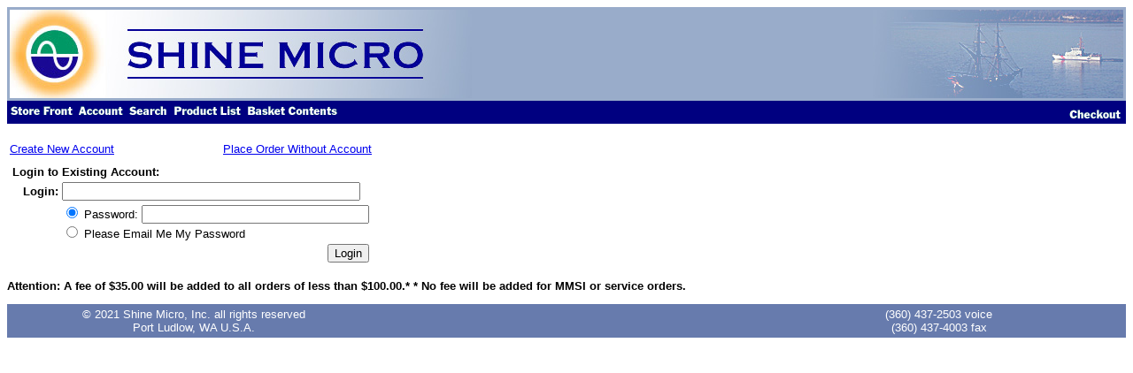

--- FILE ---
content_type: text/html; charset=utf-8
request_url: https://store.shinemicro.com/mm5/merchant.mvc?Screen=OINF&Store_Code=SMI
body_size: 1865
content:
<!DOCTYPE HTML PUBLIC "-//W3C//DTD HTML 4.01 Transitional//EN" "http://www.w3.org/TR/html4/loose.dtd"><html>
<head>
<title>Shine Micro, Inc.: Checkout: Customer Login</title>
<base href="https://store.shinemicro.com/mm5/">
<meta name="google-site-verification" content="GA6dNInGVDzPtCOrBwA-WZ7DcWylkuSVIWdxanO9mlU" />
</head>
<body bgcolor="#ffffff" vlink="#677BAD">
<FONT FACE = "Arial, Helvetica" size=2><table width="100%" bgcolor="#99acca"><tr><td><a href="https://www.shinemicro.com" rel="noreferrer noopener" target="_blank"><img src="/images/PartA.jpg" alt="Shine Micro, Inc." align="left" style="height:100px;width:522px;border-width:0px;" /></a></td><td></td><td><img src="/images/PartB.jpg" alt = "Lady Washington and Osprey" width="283" height="100" align="right" /></td> </tr></table></font>
<table border="0" cellpadding="0" cellspacing="0" width="100%">
<tr><td align="left" valign="bottom">
<table border="0" cellpadding="4" cellspacing="0" width="100%"><tr><td align="left" valign="bottom" bgcolor="navy" nowrap><!-- <img src="graphics/en-US/mmui/steel/blades.gif" border=0> --><a href="https://store.shinemicro.com/mm5/merchant.mvc?Screen=SFNT&Store_Code=SMI"><img src="graphics/en-US/mmui/steel/storfrnt.gif" alt="Shine Micro Store Front" border=0></a><a href="https://store.shinemicro.com/mm5/merchant.mvc?Screen=LOGN&Order=0&Store_Code=SMI"><img src="graphics/en-US/mmui/steel/account.gif" alt="Account" border=0></a><a href="https://store.shinemicro.com/mm5/merchant.mvc?Screen=SRCH&Store_Code=SMI"><img src="graphics/en-US/mmui/steel/search.gif" alt="Search" border=0></a><a href="https://store.shinemicro.com/mm5/merchant.mvc?Screen=PLST&Store_Code=SMI"><img src="graphics/en-US/mmui/steel/prodlist.gif" alt="AIS Product List" border=0></a><a href="https://store.shinemicro.com/mm5/merchant.mvc?Screen=BASK&Store_Code=SMI"><img src="graphics/en-US/mmui/steel/basket.gif" alt="Basket Contents" border=0></a></td><td align="right" valign="bottom" bgcolor="navy" nowrap><a href="https://store.shinemicro.com/mm5/merchant.mvc?Screen=OINF&Store_Code=SMI"><img src="graphics/en-US/mmui/steel/checkout.gif" alt="Checkout" border=0></a></td></tr></table>
</td></tr>
<tr><td align="left" valign="bottom"> </td></tr>
<tr><td align="left" valign="top" width="100%">
<br>
<table border="0">
<tr><td align="left">
<font face="Arial, Helvetica" size="-1">
<a href="https://store.shinemicro.com/mm5/merchant.mvc?Screen=ACNT&Order=1&Store_Code=SMI">Create New Account</a>
</font>
</td><td align="right">
<font face="Arial, Helvetica" size="-1">
<a href="https://store.shinemicro.com/mm5/merchant.mvc?Screen=OCST&Store_Code=SMI">Place Order Without Account</a>
</font>
</td></tr>
<tr><td colspan="2">
<font face="Arial, Helvetica" size="-1">
</font>
</td></tr>
<tr><td colspan="2">
<form method="post" action="https://store.shinemicro.com/mm5/merchant.mvc?" autocomplete="off">
<input type="hidden" name="Store_Code" value="SMI">
<input type="hidden" name="Screen" value="OCST">
<table border="0">
<tr><td align="left" valign="middle" colspan=3>
<font face="Arial, Helvetica" size="-1">
<b>Login to Existing Account:</b>
</font>
</td></tr>
<tr><td align="left" valign="middle">&nbsp;&nbsp;
</td><td align="left" valign="middle">
<font face="Arial, Helvetica" size="-1">
<b>Login:</b>
</font>
</td><td align="left" valign="middle">
<font face="Arial, Helvetica" size="-1">
<input type="text" size=40 name="Customer_Login" value="">
</font>
</td></tr>
<tr><td align="left" valign="middle">&nbsp;&nbsp;
</td><td align="left" valign="middle">&nbsp;
</td><td align="left" valign="middle">
<font face="Arial, Helvetica" size="-1">
<input type="radio" name="Action" value="LOGN" checked> Password: <input type="password" size=30 name="Customer_Password"><br>
<input type="radio" name="Action" value="EMPW"> Please Email Me My Password
</font>
</td></tr>
<tr><td align="left" valign="middle">&nbsp;&nbsp;
</td><td align="left" valign="middle">&nbsp;
</td><td align="right" valign="middle">
<font face="Arial, Helvetica" size="-1">
<input type="submit" value="Login">
</font>
</td></tr>
</table>
</form>
</td></tr>
</table>
</td></tr>
<tr><td align="left" valign="bottom"> </td></tr>
</table>
<FONT FACE = "Arial, Helvetica" size=2><p valign="bottom"><strong>Attention: A fee of $35.00 will be added to all orders of less than $100.00.* * No fee will be added for MMSI or service orders.</strong><table width="100%" border="0" cellspacing="2" cellpadding="2" bgcolor="#677BAD"><tr> <td width="33%" height="2"> <div align="center"><a href="https://www.shinemicro.com/terms-of-use/" rel="noreferrer noopener" target="_blank" style="text-decoration: none;"><font color="#FFFFFF" size="2">&copy; 2021</font></a><font color="#FFFFFF" size="2"> Shine Micro, Inc. all rights reserved</font><br><font color="#FFFFFF" size="2">Port Ludlow, WA U.S.A.</font></div></td><td width="33%" height="2"> <div align="center"></div></td> <td width="33%" height="2"> <div align="center"><font color="#FFFFFF" size="2">(360) 437-2503 voice<br>(360) 437-4003 fax</font></div></td></tr></table></p><br></font><script type="text/javascript">var _gaq = _gaq || [];_gaq.push(['_setAccount', 'UA-3737180-3']);_gaq.push(['_trackPageview']);(function() {var ga = document.createElement('script'); ga.type = 'text/javascript'; ga.async = true;ga.src = ('https:' == document.location.protocol ? 'https://ssl' : 'http://www') + '.google-analytics.com/ga.js';var s = document.getElementsByTagName('script')[0]; s.parentNode.insertBefore(ga, s);})();</script>
</body>
</html>